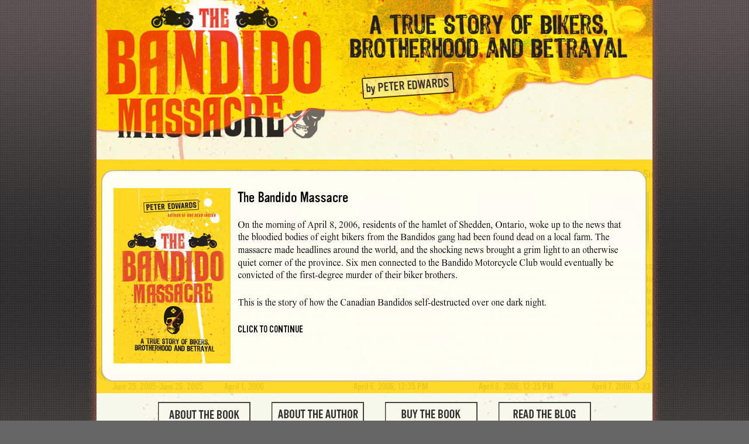

--- FILE ---
content_type: text/html; charset=UTF-8
request_url: http://bandidomassacre.com/
body_size: 6532
content:
<!DOCTYPE html PUBLIC "-//W3C//DTD XHTML 1.0 Transitional//EN" "http://www.w3.org/TR/xhtml1/DTD/xhtml1-transitional.dtd">
<html xmlns="http://www.w3.org/1999/xhtml" lang="en-US">

<head profile="http://gmpg.org/xfn/11">
<meta http-equiv="Content-Type" content="text/html; charset=UTF-8" />

<title> The Bandido Massacre</title>

<link rel="stylesheet" href="http://bandidomassacre.com/wp-content/themes/bandido/style.css" type="text/css" media="screen" />
<link rel="pingback" href="http://bandidomassacre.com/xmlrpc.php" />

<style type="text/css" media="screen">

</style>

<link rel="alternate" type="application/rss+xml" title="The Bandido Massacre &raquo; Feed" href="http://bandidomassacre.com/feed/" />
<link rel="alternate" type="application/rss+xml" title="The Bandido Massacre &raquo; Comments Feed" href="http://bandidomassacre.com/comments/feed/" />
<link rel="alternate" type="application/rss+xml" title="The Bandido Massacre &raquo; Home Comments Feed" href="http://bandidomassacre.com/home/feed/" />
<link rel='stylesheet' id='wpcf-css'  href='http://bandidomassacre.com/wp-content/plugins/wp-contact-form/wpcf.css?ver=20110218' type='text/css' media='all' />
<link rel='stylesheet' id='NextGEN-css'  href='http://bandidomassacre.com/wp-content/plugins/nextgen-gallery/css/nggallery.css?ver=1.0.0' type='text/css' media='screen' />
<script type='text/javascript' src='//ajax.googleapis.com/ajax/libs/prototype/1.7.1.0/prototype.js?ver=1.7.1'></script>
<script type='text/javascript' src='//ajax.googleapis.com/ajax/libs/scriptaculous/1.9.0/scriptaculous.js?ver=1.9.0'></script>
<script type='text/javascript' src='//ajax.googleapis.com/ajax/libs/scriptaculous/1.9.0/effects.js?ver=1.9.0'></script>
<script type='text/javascript' src='http://bandidomassacre.com/wp-content/plugins/lightbox-2/lightbox-resize.js?ver=1.8'></script>
<script type='text/javascript' src='http://bandidomassacre.com/wp-includes/js/swfobject.js?ver=2.2-20120417'></script>
<script type='text/javascript' src='http://bandidomassacre.com/wp-includes/js/jquery/jquery.js?ver=1.10.2'></script>
<script type='text/javascript' src='http://bandidomassacre.com/wp-includes/js/jquery/jquery-migrate.min.js?ver=1.2.1'></script>
<script type='text/javascript' src='http://bandidomassacre.com/wp-content/themes/bandido/script.js?ver=3.6.1'></script>
<script type='text/javascript' src='http://bandidomassacre.com/index.php?wordtube-js=true&#038;ver=2.0'></script>
<link rel="EditURI" type="application/rsd+xml" title="RSD" href="http://bandidomassacre.com/xmlrpc.php?rsd" />
<link rel="wlwmanifest" type="application/wlwmanifest+xml" href="http://bandidomassacre.com/wp-includes/wlwmanifest.xml" /> 
<link rel='prev' title='Praise' href='http://bandidomassacre.com/praise/' />
<link rel='next' title='Blog' href='http://bandidomassacre.com/blog/' />
<meta name="generator" content="WordPress 3.6.1" />
<link rel='canonical' href='http://bandidomassacre.com/' />
<script type="text/javascript" src="http://bandidomassacre.com/wp-content/plugins/audio-player/assets/audio-player.js?ver=2.0.4.6"></script>
<script type="text/javascript">AudioPlayer.setup("http://bandidomassacre.com/wp-content/plugins/audio-player/assets/player.swf?ver=2.0.4.6", {width:"290",animation:"yes",encode:"yes",initialvolume:"60",remaining:"no",noinfo:"no",buffer:"5",checkpolicy:"no",rtl:"no",bg:"E5E5E5",text:"333333",leftbg:"CCCCCC",lefticon:"333333",volslider:"666666",voltrack:"FFFFFF",rightbg:"B4B4B4",rightbghover:"999999",righticon:"333333",righticonhover:"FFFFFF",track:"FFFFFF",loader:"009900",border:"CCCCCC",tracker:"DDDDDD",skip:"666666",pagebg:"FFFFFF",transparentpagebg:"yes"});</script>

	<!-- begin lightbox scripts -->
	<script type="text/javascript">
    //<![CDATA[
    document.write('<link rel="stylesheet" href="http://bandidomassacre.com/wp-content/plugins/lightbox-2/Themes/Black/lightbox.css" type="text/css" media="screen" />');
    //]]>
    </script>
	<!-- end lightbox scripts -->
<link id='MediaRSS' rel='alternate' type='application/rss+xml' title='NextGEN Gallery RSS Feed' href='http://bandidomassacre.com/wp-content/plugins/nextgen-gallery/xml/media-rss.php' />

<meta name='NextGEN' content='1.5.5' />
</head>
<body>
<div id="outer">
<div id="container">
<div id="header" role="banner">
	<a href="/about-the-book/"><img src="http://bandidomassacre.com/wp-content/themes/bandido/images/header.jpg" alt="The Bandido Massacre" width="950" height="243" /></a>
</div>
<div id="main" role="main">
  <div id="wide-column">
            <div id="timeline">
      <div id="bandido_timeline_div"><a href="/about-the-book/"><img src="http://bandidomassacre.com/wp-content/themes/bandido/images/fallback.jpg" width="950" height="400" /></a></div>
      <script type="text/javascript">
	// <![CDATA[
var flashvars = {};
flashvars.prefix = "http://bandidomassacre.com/wp-content/themes/bandido/timeline/";
var params = {};
params.wmode = "transparent";
var attributes = {};
attributes.id = "player";
attributes.name = "player";
attributes.styleclass = "player";
swfobject.embedSWF("http://bandidomassacre.com/wp-content/themes/bandido/timeline/bandido_timeline.swf", "bandido_timeline_div", "950", "400", "9", null, flashvars, params, attributes);
	// ]]>
</script>
    </div>
    <div id="homesidebar" class="sidebar">
      <div id="text-4" class="widget widget_text">			<div class="textwidget"><ul>
<li><a href="/about-the-book/"><img src="/wp-content/uploads/2010/01/home-about-the-book.gif" alt="ABOUT THE BOOK" class="rollover" /></a></li>
<li><a href="/about-the-author/"><img src="/wp-content/uploads/2010/01/home-about-the-author.gif" alt="ABOUT THE AUTHOR" class="rollover" /></a></li>
<li><a href="/buy-the-book/"><img src="/wp-content/uploads/2010/01/home-buy-the-book.gif" alt="BUY THE BOOK" class="rollover" /></a></li>
<li><a href="/blog/"><img src="/wp-content/uploads/2010/01/home-read-the-blog.gif" alt="READ THE BLOG" class="rollover" /></a></li>
</ul></div>
		</div>    </div>
  </div>
  <div class="clearall"></div>
</div>

<div id="footer" role="contentinfo">
<!-- If you'd like to support WordPress, having the "powered by" link somewhere on your blog is the best way; it's our only promotion or advertising. -->
	<p>Copyright © 2010, Peter Edwards. Website by <a href="http://jeffersonrabb.com" target="_blank">Jefferson Rabb</a>. Jim Pitts audio and video editing. Court room illustrations from Karlene Ryan. Photos from Julian Carsini, Crown exhibits, Peter Edwards.</p>
</div>

</div>
</div>
</div>
		</body>
</html>


--- FILE ---
content_type: text/css
request_url: http://bandidomassacre.com/wp-content/themes/bandido/style.css
body_size: 6920
content:
/*
Theme Name: The Bandido Massacre
Theme URI: http://bandidomassacre.com/
Description: Custom theme developed for bandidomassacre.com.
Version: 1.0
Author: Jefferson Rabb
Author URI: http://jeffersonrabb.com/
*/

body {
	background-color: #666;
	background-image: url(images/bg.jpg);
	font-size: 24px;
	color: #323232;
	font-family:"Adobe Caslon Pro","Garamond Premier Pro","Times Roman",serif;
	margin: 0 0 0 0;
}
div {
	padding: 0;
	margin: 0;
	border: none;
}
img {
	border: none;
}
div#outer {
	background-image: url(images/outer-glow.gif);
	width: 1000px;
	margin: 0 auto 0 auto;
}
div#container {
	background-color: #f8f8ed;
	width: 950px;
	margin: 0 auto 0 auto;
	text-align: left;
	border-bottom: 6px solid #666666;
}
div#wide-column {
	
}
div#wide-column .internal {
	padding: 10px 35px 10px 35px;
}
#header {
	height: 243px;	
	width: 100%;
	margin: 0;
	padding: 0;
	overflow: hidden;
}
div#main {
	width: 100%;
	background-color: #f8f8ed;
	background-image: url(images/body.jpg);
	background-repeat: no-repeat;
	min-height: 500px;
	padding: 30px 0 0 0;
}
div#footer {
	width: 900px;
	font-size: 14px;
	text-align: center;
	background-color: #ffdd00;
	background-image: url(images/footer.jpg);
	background-repeat: no-repeat;
	padding: 85px 25px 25px 25px;
}
div#main #left-column {
	width: 240px;
	float: left;
}
div#main #center-column {
	width: 670px;
	padding: 0 40px 0 0;
	float: left;
}

div#main #center-column ul {
	list-style-image: url(images/bullet.gif);
	list-style-position: inside;
	list-style-type: none;
	padding: 0;
	margin: 0 0 1em 0;
	
}
div#main #center-column ul li {
	padding: 0;
	margin: 0;
}
.clearall {
	clear: both;
}
p {
	
}
a {
	color: #c15e3e;
	text-decoration: none;
}
a:hover {
	text-decoration: underline;
	color: #ef4610;
}
h1, h2, h3, h4, h5, h6 {
	font-weight: normal;
	margin: 0 0 0.3em 0;
	padding: 0;
}
h1 {
	font-size: 56px;
}
h2 {
	font-size: 46px;
}
h3 {
	font-size: 36px;
}


/* NAV SIDEBAR */

div#navsidebar h3 {
	display: none;
}

div#navsidebar ul {
	font-family: "Trebuchet MS", Arial, Helvetica, sans-serif;
	font-weight: normal;
	color: #323232;
	font-size: 15px;
	list-style-type: none;
	list-style-image: none;
	list-style-position: outside;
	margin: 0 30px 0 0;
	padding: 0;
	
}
div#navsidebar ul li {
	list-style-type: none;
	margin: 0 0 0 0;
	padding: 0 0 1px 35px;
}
div#navsidebar ul li a {
	text-decoration: none;
	color: #323232;
	margin: 0;
	padding: 0;
}
div#navsidebar ul li.current_page_item, 
div#navsidebar ul li.current_page_item:hover,
div#navsidebar ul li.current_page_parent, 
div#navsidebar ul li.current_page_parent:hover {
	font-weight: bold;
	border-bottom: 1px solid #888888;
	background-image: url(images/selected-nav.gif);
	background-repeat: repeat-y;
}
div#navsidebar ul li.current_page_item:hover {
	padding-bottom: 1px;
}

div#navsidebar ul li:hover {
	border-bottom: 1px solid #888888;
	padding-bottom: 0px;
}

/* End NAV SIDEBAR */

/* BLOG SIDEBAR */

div#blogsidebar h3 {
	font-weight: bold;
	font-size: 18px;
	font-family: "Trebuchet MS", Arial, Helvetica, sans-serif;
	background-color: #ffdd00;
	background-repeat: repeat-y;
	margin: 35px 30px 10px 0;
	padding: 0 0 1px 35px;
}

div#blogsidebar {
	margin: 0 0 0 0;
}

div#blogsidebar ul {
	font-family: "Trebuchet MS", Arial, Helvetica, sans-serif;
	font-weight: normal;
	color: #323232;
	font-size: 15px;
	list-style-type: none;
	list-style-image: none;
	list-style-position: outside;
	margin: 0 30px 0 0;
	padding: 0;
	
}
div#blogsidebar ul li {
	list-style-type: none;
	margin: 0 0 0 0;
	padding: 0 0 1px 35px;
}
div#blogsidebar ul li a {
	text-decoration: none;
	color: #323232;
}
div#blogsidebar ul li.current-cat, 
div#navsidebar ul li.current-cat:hover,
div#blogsidebar ul li.current_page_parent, 
div#blogsidebar ul li.current_page_parent:hover {
	font-weight: bold;
	border-bottom: 1px solid #888888;
	background-image: url(images/selected-nav.gif);
	background-repeat: repeat-y;
}
div#blogsidebar ul li.current_page_item:hover {
	padding-bottom: 1px;
}

div#blogsidebar ul li:hover a {
	text-decoration: underline;
}

/* End BLOG SIDEBAR */

/* Homepage Sidebar (area under the timeline) */

div#homesidebar {
	text-align: center;
	margin: 15px 0 0 0;
}
div#homesidebar ul {
	list-style-type: none;
	list-style-image: none;
	list-style-position: outside;
	margin: 0;
	padding: 0;
}
div#homesidebar ul li {
	display: inline;
	list-style-type: none;
	margin: 0 0 0 0;
	padding: 15px;
}

/* End Homepage Sidebar */

ul.hnav {
	font-family: "Trebuchet MS", Arial, Helvetica, sans-serif;
	font-weight: normal;
	color: #323232;
	font-size: 14px;
	list-style-type: none;
	list-style-image: none;
	list-style-position: outside;
	margin: 0 0 25px 0;
	padding: 0;
	background-color: #f1f2f3;
	width: 100%;
}
ul.hnav li {
	display: inline; 
	list-style-type: none;
	padding: 3px;
	
}
ul.hnav li a {
	text-decoration: none;
	color: #323232;
}

/*	Using 'class="alignright"' on an image will (who would've
	thought?!) align the image to the right. And using 'class="centered',
	will of course center the image. This is much better than using
	align="center", being much more futureproof (and valid) */

img.centered {
	display: block;
	margin-left: auto;
	margin-right: auto;
	}

img.alignright {
	padding: 4px;
	margin: 0 0 2px 7px;
	display: inline;
	}

img.alignleft {
	padding: 4px;
	margin: 0 7px 2px 0;
	display: inline;
	}
	
div.alignright {
	padding: 4px;
	margin: 0 0 2px 7px;
	display: inline;
	}
div.alignleft {
	padding: 4px;
	margin: 0 7px 2px 0;
	display: inline;
	}
	

.alignright {
	float: right;
	}

.alignleft {
	float: left;
	}
/* End Images */

/* Begin Calendar */
#wp-calendar {
	empty-cells: show;
	margin: 10px auto 0;
	width: 155px;
	}

#wp-calendar #next a {
	padding-right: 10px;
	text-align: right;
	}

#wp-calendar #prev a {
	padding-left: 10px;
	text-align: left;
	}

#wp-calendar a {
	display: block;
	}

#wp-calendar caption {
	text-align: center;
	width: 100%;
	}

#wp-calendar td {
	padding: 3px 0;
	text-align: center;
	}

#wp-calendar td.pad:hover { /* Doesn't work in IE */
	background-color: #fff; }
/* End Calendar */

/* Captions */
.aligncenter,
div.aligncenter {
	display: block;
	margin-left: auto;
	margin-right: auto;
}

.wp-caption {
	/*border: 1px solid #ddd;*/
	text-align: center;
	/*background-color: #f3f3f3;
	padding-top: 4px;
	margin: 10px;*/
	/*-moz-border-radius: 3px;
	-khtml-border-radius: 3px;
	-webkit-border-radius: 3px;
	border-radius: 3px;*/
}

.wp-caption img {
	margin: 0;
	padding: 0;
	border: 0 none;
}

.wp-caption p.wp-caption-text {
	font-size: 11px;
	line-height: 17px;
	padding: 0 4px 5px;
	margin: 0;
}
/* End captions */

.wordtube {
	margin-bottom: 25px;
}
.cast-of-characters-item {
	margin: 0 0 25px 0;
}
.cast-of-characters-item img {
	margin: 0 0 25px 25px;
}
.navigation {
	display: block;
	text-align: center;
	margin-top: 10px;
	margin-bottom: 60px;
}
.contactleft {
	text-align: left!important;
}

--- FILE ---
content_type: application/javascript
request_url: http://bandidomassacre.com/wp-content/themes/bandido/script.js?ver=3.6.1
body_size: 2014
content:
// JavaScript Document

jQuery(document).ready(function(){
						   
	jQuery.preloadImages = function()
	{
		for(var i = 0; i<arguments.length; i++)
		{
			jQuery("<img>").attr("src", arguments[i]);
		}
	}
						   
	// Rollover and other functions
	
	jQuery(".rollover").each(function() {
		if(jQuery(this).attr("src").indexOf(".gif") != -1) {
					var newSrc = jQuery(this).attr("src").replace(".gif","-over.gif");
					
				} else if(jQuery(this).attr("src").indexOf(".jpg") != -1) {
					var newSrc = jQuery(this).attr("src").replace(".jpg","-over.jpg");
					
				} else if(jQuery(this).attr("src").indexOf(".png") != -1) {
					var newSrc = jQuery(this).attr("src").replace(".png","-over.png");
					
				}	
				jQuery.preloadImages(newSrc);
									  
	});
	
	jQuery(".rollover").hover(
		function(){
			if(jQuery(this).attr("src").indexOf("-active") == -1 && jQuery(this).attr("src").indexOf("#sticky") == -1) {
				if(jQuery(this).attr("src").indexOf(".gif") != -1) {
					var newSrc = jQuery(this).attr("src").replace(".gif","-over.gif");
					jQuery(this).attr("src",newSrc);
				} else if(jQuery(this).attr("src").indexOf(".jpg") != -1) {
					var newSrc = jQuery(this).attr("src").replace(".jpg","-over.jpg");
					jQuery(this).attr("src",newSrc);
				} else if(jQuery(this).attr("src").indexOf(".png") != -1) {
					var newSrc = jQuery(this).attr("src").replace(".png","-over.png");
					jQuery(this).attr("src",newSrc);
				}
			
				
			}
		},
		function(){
			if(jQuery(this).attr("src").indexOf("-over.gif") != -1) {
				var oldSrc = jQuery(this).attr("src").replace("-over.gif",".gif");
				jQuery(this).attr("src",oldSrc);
			} else if(jQuery(this).attr("src").indexOf("-over.png") != -1) {
				var oldSrc = jQuery(this).attr("src").replace("-over.png",".png");
				jQuery(this).attr("src",oldSrc);
			} else if(jQuery(this).attr("src").indexOf("-over.jpg") != -1) {
				var oldSrc = jQuery(this).attr("src").replace("-over.jpg",".jpg");
				jQuery(this).attr("src",oldSrc);
			}
	
		}
	);
});

--- FILE ---
content_type: text/javascript; charset=utf-8
request_url: http://bandidomassacre.com/index.php?wordtube-js=true&ver=2.0
body_size: 1330
content:
var player = new Array();
//var counter = 0;
function playerReady(obj) {
	var id = obj['id'];
	var version = obj['version'];
	var client = obj['client'];
	//console.log('the videoplayer '+id+' has been instantiated');
	player[id] = document.getElementById(id);
	addListeners(id);
};

function addListeners(id) {
	if (player[id]) { 
		player[id].addModelListener("STATE", "stateListener");
	} else {
		setTimeout("addListeners()",100);
	}
}

function stateListener(obj) { 
	//possible states IDLE, BUFFERING, PLAYING, PAUSED, COMPLETED
	currentState = obj.newstate; 
	previousState = obj.oldstate;
	//console.log('current state : '+ currentState + ' previous state : '+ previousState );
    
	//find out what title is playing (or id of the file)
	var cfg = player[obj.id].getConfig();
	var plst = player[obj.id].getPlaylist();

	//decide if the counter needs updating and then 
	//update in the db with ajax request
	var decision = false;
	if (((currentState == "PLAYING") && ( (previousState == "BUFFERING") ||(previousState == "COMPLETED")))) {
		decision = true;
	}
	
	if(decision) {
		var ajaxString = "file=" + escape( plst[cfg["item"]].file );
		jQuery.ajax({
			type: "POST",
			data: ajaxString,
			url: "http://bandidomassacre.com/index.php?wt-stat=true"
		});	
	}
}